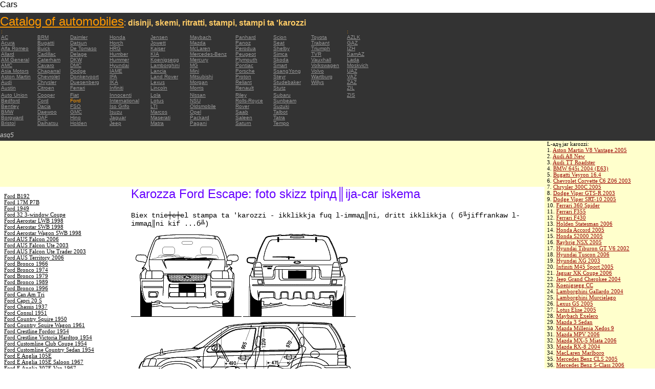

--- FILE ---
content_type: text/html; charset=UTF-8
request_url: https://autoautomobiles.narod.ru/maltijskij/ford/Ford-Escape/
body_size: 9323
content:

	<script type="text/javascript">new Image().src = "//counter.yadro.ru/hit;narodadst1?r"+escape(document.referrer)+(screen&&";s"+screen.width+"*"+screen.height+"*"+(screen.colorDepth||screen.pixelDepth))+";u"+escape(document.URL)+";"+Date.now();</script>
	<script type="text/javascript">new Image().src = "//counter.yadro.ru/hit;narod_desktop_ad?r"+escape(document.referrer)+(screen&&";s"+screen.width+"*"+screen.height+"*"+(screen.colorDepth||screen.pixelDepth))+";u"+escape(document.URL)+";"+Date.now();</script><script type="text/javascript" src="//autoautomobiles.narod.ru/.s/src/jquery-3.3.1.min.js"></script><script type="text/javascript" src="//s256.ucoz.net/cgi/uutils.fcg?a=uSD&ca=2&ug=999&isp=0&r=0.751282437521485"></script>
<html><head>
<title>Karozza  Ford Escape: thumbnail image image figura tpinд║ija ta 'stampi schematize karozza</title>
<meta name="description" content="Il directory - madwar 5000 karozzi">
<style type="text/css">
<!--
body {
	margin: 0px;
	font-family: Arial, Helvetica, sans-serif;
	color: #000000;
}
a:link {
	color: #999999;
}
a:visited {
	color: #666666;
}
a:hover {
	text-decoration: none;
	color: #FF9900;
}
.menu2 a:link {
	color: #000000;
}
.menu2 a:visited {
	color: #999999;
}
.menu2 a:hover {
	text-decoration: none;
	color: #6600FF;
}
.company a:link {
	color: #0066CC;
}
.company a:visited {
	color: #6600FF;
	text-decoration: none;
}
.company a:hover {
	text-decoration: none;
	color: #6600FF;
}
.best-avto a:link {
	color: #990000;
}
.best-avto a:visited {
	color: #FF9900;
}
.best-avto a:hover {
	text-decoration: none;
	color: #990000;
}
.menu1 {
	font-size: 10px;
	font-family: Verdana, Arial, Helvetica, sans-serif;
	padding-left: 2px;
	background-color: #333333;
	color: #FF9900;
}
.menu2 {
	font-family: "Times New Roman", Times, serif;
	padding-left: 8px;
	width: 230px;
	font-size: 11px;
	color: #6600FF;
}
.copy {
	font-family: Verdana, Arial, Helvetica, sans-serif;
	font-size: 10px;
	padding: 4px;
	font-style: italic;
}
h2 {
	font-family: Arial, Helvetica, sans-serif;
	font-weight: 100;
	color: #6600FF;
}
.skachatj {
	font-family: "Courier New", Courier, monospace;
	font-size: 14px;
}
em {
	font-size: 12px;
	color: #CCCCCC;
}
textarea {
	font-family: Verdana, Arial, Helvetica, sans-serif;
	font-size: 10px;
	height: 88px;
	width: 170px;
	margin: 0px;
	padding: 0px;
	background-color: #D1D1E9;
}
.company {
	font-family: Arial, Helvetica, sans-serif;
	font-size: 16px;
}
.best-avto {
	font-family: Tahoma;
	font-size: 11px;
	padding-left: 5px;
}
-->
</style>
</head>

<body>
<table width="100%" height="100%" border="0" cellspacing="0" cellpadding="0">
  <tr>
    <td height="25" colspan="3" align="left" valign="top">
      <table width="100%" border="0" cellspacing="0" cellpadding="0">
        <tr>
          <td>Cars&nbsp;</td>
          <td><script type="text/javascript"><!--
google_ad_client = "pub-5537897043066332";
/* 728x15, 12.05.09, r01 */
google_ad_slot = "8016383170";
google_ad_width = 728;
google_ad_height = 15;
//-->
</script>
<script type="text/javascript"
src="http://pagead2.googlesyndication.com/pagead/show_ads.js">
</script>&nbsp;</td>
        </tr>
      </table>      </td>
  </tr>
  <tr>
    <td height="250" colspan="3" align="left" valign="top">
	
	<table width="100%" height="250" border="0" cellspacing="0" cellpadding="0">
      <tr>
        <td width="800" bgcolor="#333333"><a href="/maltijskij/" title="Catalog of automobiles: disinji, skemi, ritratti, stampi, stampi ta 'karozzi"><font size="+2" color="#FF9900">Catalog of automobiles</font></a><font color="#FFCC66">: <strong>disinji, skemi, ritratti, stampi, stampi ta 'karozzi</strong></font>
		  <table width="800" border="0" cellspacing="0" cellpadding="0">
          <tr>
            <td colspan="9" align="left" valign="top" class="menu1">:</td>
            <td align="left" valign="top" class="menu1">: </td>
          </tr>
          <tr>
            <td width="73" align="left" valign="top" class="menu1"><a href="/maltijskij/ac/" title="Auto Brands AC">AC</a></td>
            <td width="64" align="left" valign="top" class="menu1"><a href="/maltijskij/brm/" title="Auto Brands BRM">BRM</a></td>
            <td width="76" align="left" valign="top" class="menu1"><a href="/maltijskij/daimler/" title="Auto Brands Daimler">Daimler</a></td>
            <td width="79" align="left" valign="top" class="menu1"><a href="/maltijskij/honda/" title="Auto Brands Honda">Honda</a></td>
            <td width="76" align="left" valign="top" class="menu1"><a href="/maltijskij/jensen/" title="Auto Brands Jensen">Jensen</a></td>
            <td width="89" align="left" valign="top" class="menu1"><a href="/maltijskij/maybach/" title="Auto Brands Maybach">Maybach</a></td>
            <td width="74" align="left" valign="top" class="menu1"><a href="/maltijskij/panhard/" title="Auto Brands Panhard">Panhard</a></td>
            <td width="73" align="left" valign="top" class="menu1"><a href="/maltijskij/scion/" title="Auto Brands Scion">Scion</a></td>
            <td width="69" align="left" valign="top" class="menu1"><a href="/maltijskij/toyota/"  title="Auto Brands Toyota">Toyota</a></td>
            <td width="127" align="left" valign="top" class="menu1"><a href="/maltijskij/azlk/" title="Auto Brands AZLK">AZLK</a></td>
          </tr>
          <tr>
            <td width="73" align="left" valign="top" class="menu1"><a href="/maltijskij/acura/" title="Auto Brands Acura">Acura</a></td>
            <td width="64" align="left" valign="top" class="menu1"><a href="/maltijskij/bugatti/" title="Auto Brands Bugatti">Bugatti</a></td>
            <td width="76" align="left" valign="top" class="menu1"><a href="/maltijskij/datsun/" title="Auto Brands Datsun">Datsun</a></td>
            <td width="79" align="left" valign="top" class="menu1"><a href="/maltijskij/horch/" title="Auto Brands Horch">Horch</a></td>
            <td width="76" align="left" valign="top" class="menu1"><a href="/maltijskij/jowett/" title="Auto Brands Jowett">Jowett</a></td>
            <td width="89" align="left" valign="top" class="menu1"><a href="/maltijskij/mazda/" title="Auto Brands Mazda">Mazda</a></td>
            <td width="74" align="left" valign="top" class="menu1"><a href="/maltijskij/panoz/" title="Auto Brands Panoz">Panoz</a></td>
            <td width="73" align="left" valign="top" class="menu1"><a href="/maltijskij/seat/"  title="Auto Brands Seat">Seat</a></td>
            <td width="69" align="left" valign="top" class="menu1"><a href="/maltijskij/trabant/" title="Auto Brands Trabant">Trabant</a></td>
            <td width="127" align="left" valign="top" class="menu1"><a href="/maltijskij/gaz/" title="Auto Brands GAZ">GAZ</a></td>
          </tr>
          <tr>
            <td width="73" align="left" valign="top" class="menu1"><a href="/maltijskij/alfa-romeo/" title="Auto Brands Alfa Romeo">Alfa Romeo</a></td>
            <td width="64" align="left" valign="top" class="menu1"><a href="/maltijskij/buick/" title="Auto Brands Buick">Buick</a></td>
            <td width="76" align="left" valign="top" class="menu1"><a href="/maltijskij/de-tomaso/" title="Auto Brands De   Tomaso">De   Tomaso</a></td>
            <td width="79" align="left" valign="top" class="menu1"><a href="/maltijskij/hrg/" title="Auto Brands HRG">HRG</a></td>
            <td width="76" align="left" valign="top" class="menu1"><a href="/maltijskij/kaiser/" title="Auto Brands Kaiser">Kaiser</a></td>
            <td width="89" align="left" valign="top" class="menu1"><a href="/maltijskij/mclaren/"  title="Auto Brands McLaren">McLaren</a></td>
            <td width="74" align="left" valign="top" class="menu1"><a href="/maltijskij/perodua/" title="Auto Brands Perodua">Perodua</a></td>
            <td width="73" align="left" valign="top" class="menu1"><a href="/maltijskij/shelby/" title="Auto Brands Shelby">Shelby</a></td>
            <td width="69" align="left" valign="top" class="menu1"><a href="/maltijskij/triumph/" title="Auto Brands Triumph">Triumph</a></td>
            <td width="127" align="left" valign="top" class="menu1"><a href="/maltijskij/izh/" title="Auto Brands IZH">IZH</a></td>
          </tr>
          <tr>
            <td width="73" align="left" valign="top" class="menu1"><a href="/maltijskij/allard/" title="Auto Brands Allard">Allard</a></td>
            <td width="64" align="left" valign="top" class="menu1"><a href="/maltijskij/cadillac/" title="Auto Brands Cadillac">Cadillac</a></td>
            <td width="76" align="left" valign="top" class="menu1"><a href="/maltijskij/delage/" title="Auto Brands Delage">Delage</a></td>
            <td width="79" align="left" valign="top" class="menu1"><a href="/maltijskij/humber/" title="Auto Brands Humber">Humber</a></td>
            <td width="76" align="left" valign="top" class="menu1"><a href="/maltijskij/kia/" title="Auto Brands KIA">KIA</a></td>
            <td width="89" align="left" valign="top" class="menu1"><a href="/maltijskij/mercedes-benz/" title="Auto Brands Mercedes-Benz">Mercedes-Benz</a></td>
            <td width="74" align="left" valign="top" class="menu1"><a href="/maltijskij/peugeot/" title="Auto Brands Peugeot">Peugeot</a></td>
            <td width="73" align="left" valign="top" class="menu1"><a href="/maltijskij/simca/" title="Auto Brands Simca">Simca</a></td>
            <td width="69" align="left" valign="top" class="menu1"><a href="/maltijskij/tvr/" title="Auto Brands TVR">TVR</a></td>
            <td width="127" align="left" valign="top" class="menu1"><a href="/maltijskij/kamaz/" title="Auto Brands KamAZ">KamAZ</a></td>
          </tr>
          <tr>
            <td width="73" align="left" valign="top" class="menu1"><a href="/maltijskij/am-general/" title="Auto Brands AM   General">AM   General</a></td>
            <td width="64" align="left" valign="top" class="menu1"><a href="/maltijskij/caterham/" title="Auto Brands Caterham">Caterham</a></td>
            <td width="76" align="left" valign="top" class="menu1"><a href="/maltijskij/dkw/" title="Auto Brands DKW">DKW</a></td>
            <td width="79" align="left" valign="top" class="menu1"><a href="/maltijskij/hummer/" title="Auto Brands Hummer">Hummer</a></td>
            <td width="76" align="left" valign="top" class="menu1"><a href="/maltijskij/koenigsegg/" title="Auto Brands Koenigsegg">Koenigsegg</a></td>
            <td width="89" align="left" valign="top" class="menu1"><a href="/maltijskij/mercury/" title="Auto Brands Mercury">Mercury</a></td>
            <td width="74" align="left" valign="top" class="menu1"><a href="/maltijskij/plymouth/" title="Auto Brands Plymouth">Plymouth</a></td>
            <td width="73" align="left" valign="top" class="menu1"><a href="/maltijskij/skoda/" title="Auto Brands Skoda">Skoda</a></td>
            <td width="69" align="left" valign="top" class="menu1"><a href="/maltijskij/vauxhall/" title="Auto Brands Vauxhall">Vauxhall</a></td>
            <td width="127" align="left" valign="top" class="menu1"><a href="/maltijskij/lada/" title="Auto Brands Lada">Lada</a></td>
          </tr>
          <tr>
            <td width="73" align="left" valign="top" class="menu1"><a href="/maltijskij/amc/" title="Auto Brands AMC">AMC</a></td>
            <td width="64" align="left" valign="top" class="menu1"><a href="/maltijskij/cavaro/" title="Auto Brands Cavaro">Cavaro</a></td>
            <td width="76" align="left" valign="top" class="menu1"><a href="/maltijskij/dmc/" title="Auto Brands DMC">DMC</a></td>
            <td width="79" align="left" valign="top" class="menu1"><a href="/maltijskij/hyundai/" title="Auto Brands Hyundai">Hyundai</a></td>
            <td width="76" align="left" valign="top" class="menu1"><a href="/maltijskij/lamborghini/" title="Auto Brands Lamborghini">Lamborghini</a></td>
            <td width="89" align="left" valign="top" class="menu1"><a href="/maltijskij/mg/" title="Auto Brands MG">MG</a></td>
            <td width="74" align="left" valign="top" class="menu1"><a href="/maltijskij/pontiac/" title="Auto Brands Pontiac">Pontiac</a></td>
            <td width="73" align="left" valign="top" class="menu1"><a href="/maltijskij/smart/" title="Auto Brands Smart">Smart</a></td>
            <td width="69" align="left" valign="top" class="menu1"><a href="/maltijskij/volkswagen/" title="Auto Brands Volkswagen">Volkswagen</a></td>
            <td width="127" align="left" valign="top" class="menu1"><a href="/maltijskij/moskvich/" title="Auto Brands Moskvich">Moskvich</a></td>
          </tr>
          <tr>
            <td width="73" align="left" valign="top" class="menu1"><a href="/maltijskij/asia-motors/" title="Auto Brands Asia   Motors">Asia   Motors</a></td>
            <td width="64" align="left" valign="top" class="menu1"><a href="/maltijskij/chaparral/" title="Auto Brands Chaparral">Chaparral</a></td>
            <td width="76" align="left" valign="top" class="menu1"><a href="/maltijskij/dodge/" title="Auto Brands Dodge">Dodge</a></td>
            <td width="79" align="left" valign="top" class="menu1"><a href="/maltijskij/iame/" title="Auto Brands IAME">IAME</a></td>
            <td width="76" align="left" valign="top" class="menu1"><a href="/maltijskij/lancia/" title="Auto Brands Lancia">Lancia</a></td>
            <td width="89" align="left" valign="top" class="menu1"><a href="/maltijskij/mini/" title="Auto Brands Mini">Mini</a></td>
            <td width="74" align="left" valign="top" class="menu1"><a href="/maltijskij/porsche/" title="Auto Brands Porsche">Porsche</a></td>
            <td width="73" align="left" valign="top" class="menu1"><a href="/maltijskij/ssangyong/" title="Auto Brands SsangYong">SsangYong</a></td>
            <td width="69" align="left" valign="top" class="menu1"><a href="/maltijskij/volvo/" title="Auto Brands Volvo">Volvo</a></td>
            <td width="127" align="left" valign="top" class="menu1"><a href="/maltijskij/uaz/" title="Auto Brands UAZ">UAZ</a></td>
          </tr>
          <tr>
            <td width="73" align="left" valign="top" class="menu1"><a href="/maltijskij/aston-martin/" title="Auto Brands Aston Martin">Aston   Martin</a></td>
            <td width="64" align="left" valign="top" class="menu1"><a href="/maltijskij/chevrolet/" title="Auto Brands Chevrolet ">Chevrolet</a></td>
            <td width="76" align="left" valign="top" class="menu1"><a href="/maltijskij/donkervoort/" title="Auto Brands Donkervoort">Donkervoort</a></td>
            <td width="79" align="left" valign="top" class="menu1"><a href="/maltijskij/ifa/" title="Auto Brands IFA">IFA</a></td>
            <td width="76" align="left" valign="top" class="menu1"><a href="/maltijskij/land-rover/" title="Auto Brands Land Rover">Land   Rover</a></td>
            <td width="89" align="left" valign="top" class="menu1"><a href="/maltijskij/mitsubishi/" title="Auto Brands Mitsubishi">Mitsubishi</a></td>
            <td width="74" align="left" valign="top" class="menu1"><a href="/maltijskij/proton/" title="Auto Brands Proton">Proton</a></td>
            <td width="73" align="left" valign="top" class="menu1"><a href="/maltijskij/steyr/" title="Auto Brands Steyr">Steyr</a></td>
            <td width="69" align="left" valign="top" class="menu1"><a href="/maltijskij/wartburg/" title="Auto Brands Wartburg">Wartburg</a></td>
            <td width="127" align="left" valign="top" class="menu1"><a href="/maltijskij/vaz/" title="Auto Brands VAZ">VAZ</a></td>
          </tr>
          <tr>
            <td width="73" align="left" valign="top" class="menu1"><a href="/maltijskij/audi/" title="Auto Brands Audi">Audi</a></td>
            <td width="64" align="left" valign="top" class="menu1"><a href="/maltijskij/chrysler/" title="Auto Brands Chrysler">Chrysler</a></td>
            <td width="76" align="left" valign="top" class="menu1"><a href="/maltijskij/duesenberg/" title="Auto Brands Duesenberg">Duesenberg</a></td>
            <td width="79" align="left" valign="top" class="menu1"><a href="/maltijskij/ika/" title="Auto Brands IKA">IKA</a></td>
            <td width="76" align="left" valign="top" class="menu1"><a href="/maltijskij/lexus/" title="Auto Brands Lexus">Lexus</a></td>
            <td width="89" align="left" valign="top" class="menu1"><a href="/maltijskij/morgan/" title="Auto Brands Morgan">Morgan</a></td>
            <td width="74" align="left" valign="top" class="menu1"><a href="/maltijskij/reliant/" title="Auto Brands Reliant">Reliant</a></td>
            <td width="73" align="left" valign="top" class="menu1"><a href="/maltijskij/studebaker/" title="Auto Brands Studebaker">Studebaker</a></td>
            <td width="69" align="left" valign="top" class="menu1"><a href="/maltijskij/willys/" title="Auto Brands Willys">Willys</a></td>
            <td width="127" align="left" valign="top" class="menu1"><a href="/maltijskij/zaz/" title="Auto Brands ZAZ">ZAZ</a></td>
          </tr>
          <tr>
            <td width="73" height="14" align="left" valign="top" class="menu1"><a href="/maltijskij/austin/" title="Auto Brands Austin">Austin</a></td>
            <td width="64" align="left" valign="top" class="menu1"><a href="/maltijskij/citroen/" title="Auto Brands Citroen">Citroen</a></td>
            <td width="76" align="left" valign="top" class="menu1"><a href="/maltijskij/ferrari/" title="Auto Brands Ferrari">Ferrari</a></td>
            <td width="79" align="left" valign="top" class="menu1"><a href="/maltijskij/infiniti/" title="Auto Brands Infiniti">Infiniti</a></td>
            <td width="76" align="left" valign="top" class="menu1"><a href="/maltijskij/lincoln/" title="Auto Brands Lincoln">Lincoln</a></td>
            <td width="89" align="left" valign="top" class="menu1"><a href="/maltijskij/morris/" title="Auto Brands Morris">Morris</a></td>
            <td width="74" align="left" valign="top" class="menu1"><a href="/maltijskij/renault/" title="Auto Brands Renault">Renault</a></td>
            <td width="73" align="left" valign="top" class="menu1"><a href="/maltijskij/stutz/" title="Auto Brands Stutz">Stutz</a></td>
            <td align="left" valign="top"></td>
            <td width="127" align="left" valign="top" class="menu1"><a href="/maltijskij/zil/" title="Auto Brands ZIL">ZIL</a></td>
          </tr>
          <tr>
            <td width="73" align="left" valign="top" class="menu1"><a href="/maltijskij/auto-union/" title="Auto Brands Auto   Union">Auto   Union</a></td>
            <td width="64" align="left" valign="top" class="menu1"><a href="/maltijskij/cooper/" title="Auto Brands Cooper ">Cooper</a></td>
            <td width="76" align="left" valign="top" class="menu1"><a href="/maltijskij/fiat/" title="Auto Brands Fiat">Fiat</a></td>
            <td width="79" align="left" valign="top" class="menu1"><a href="/maltijskij/innocenti/" title="Auto Brands Innocenti">Innocenti</a></td>
            <td width="76" align="left" valign="top" class="menu1"><a href="/maltijskij/lola/" title="Auto Brands Lola">Lola</a></td>
            <td width="89" align="left" valign="top" class="menu1"><a href="/maltijskij/nissan/" title="Auto Brands Nissan">Nissan</a></td>
            <td width="74" align="left" valign="top" class="menu1"><a href="/maltijskij/riley/" title="Auto Brands Riley">Riley</a></td>
            <td width="73" align="left" valign="top" class="menu1"><a href="/maltijskij/subaru/" title="Auto Brands Subaru">Subaru</a></td>
            <td align="left" valign="top"></td>
            <td width="127" align="left" valign="top" class="menu1"><a href="/maltijskij/zis/" title="Auto Brands ZIS">ZIS</a></td>
          </tr>
          <tr>
            <td width="73" align="left" valign="top" class="menu1"><a href="/maltijskij/bedford/" title="Auto Brands Bedford">Bedford</a></td>
            <td width="64" align="left" valign="top" class="menu1"><a href="/maltijskij/cord/" title="Auto Brands Cord">Cord</a></td>
            <td width="76" align="left" valign="top" class="menu1">Ford</td>
            <td width="79" align="left" valign="top" class="menu1"><a href="/maltijskij/international/" title="Auto Brands International">International</a></td>
            <td width="76" align="left" valign="top" class="menu1"><a href="/maltijskij/lotus/" title="Auto Brands Lotus">Lotus</a></td>
            <td width="89" align="left" valign="top" class="menu1"><a href="/maltijskij/nsu/" title="Auto Brands NSU">NSU</a></td>
            <td width="74" align="left" valign="top" class="menu1"><a href="/maltijskij/rolls_royce/" title="Auto Brands Rolls-Royce">Rolls-Royce</a></td>
            <td width="73" align="left" valign="top" class="menu1"><a href="/maltijskij/sunbeam/" title="Auto Brands Sunbeam">Sunbeam</a></td>
            <td align="left" valign="top"></td>
            <td align="left" valign="top"></td>
          </tr>
          <tr>
            <td width="73" align="left" valign="top" class="menu1"><a href="/maltijskij/bentley/" title="Auto Brands Bentley">Bentley</a></td>
            <td width="64" align="left" valign="top" class="menu1"><a href="/maltijskij/dacia/" title="Auto Brands Dacia">Dacia</a></td>
            <td width="76" align="left" valign="top" class="menu1"><a href="/maltijskij/fso/" title="Auto Brands FSO">FSO</a></td>
            <td width="79" align="left" valign="top" class="menu1"><a href="/maltijskij/iso-grifo/" title="Auto Brands Iso   Grifo">Iso   Grifo</a></td>
            <td width="76" align="left" valign="top" class="menu1"><a href="/maltijskij/london-taxi/" title="Auto Brands LTI">LTI</a></td>
            <td width="89" align="left" valign="top" class="menu1"><a href="/maltijskij/oldsmobile/" title="Auto Brands Oldsmobile">Oldsmobile</a></td>
            <td width="74" align="left" valign="top" class="menu1"><a href="/maltijskij/rover/" title="Auto Brands Rover">Rover</a></td>
            <td width="73" align="left" valign="top" class="menu1"><a href="/maltijskij/suzuki/" title="Auto Brands Suzuki">Suzuki</a></td>
            <td align="left" valign="top"></td>
            <td align="left" valign="top"></td>
          </tr>
          <tr>
            <td width="73" align="left" valign="top" class="menu1"><a href="/maltijskij/bmw/" title="Auto Brands BMW">BMW</a></td>
            <td width="64" align="left" valign="top" class="menu1"><a href="/maltijskij/daewoo/" title="Auto Brands Daewoo">Daewoo</a></td>
            <td width="76" align="left" valign="top" class="menu1"><a href="/maltijskij/gmc/" title="Auto Brands GMC">GMC</a></td>
            <td width="79" align="left" valign="top" class="menu1"><a href="/maltijskij/isuzu/" title="Auto Brands Isuzu">Isuzu</a></td>
            <td width="76" align="left" valign="top" class="menu1"><a href="/maltijskij/marcos/" title="Auto Brands Marcos">Marcos</a></td>
            <td width="89" align="left" valign="top" class="menu1"><a href="/maltijskij/opel/" title="Auto Brands Opel">Opel</a></td>
            <td width="74" align="left" valign="top" class="menu1"><a href="/maltijskij/saab/" title="Auto Brands Saab">Saab</a></td>
            <td width="73" align="left" valign="top" class="menu1"><a href="/maltijskij/talbot/" title="Auto Brands Talbot">Talbot</a></td>
            <td align="left" valign="top"></td>
            <td align="left" valign="top"></td>
          </tr>
          <tr>
            <td width="73" align="left" valign="top" class="menu1"><a href="/maltijskij/borgward/" title="Auto Brands Borgward">Borgward</a></td>
            <td width="64" align="left" valign="top" class="menu1"><a href="/maltijskij/daf/" title="Auto Brands DAF">DAF</a></td>
            <td width="76" align="left" valign="top" class="menu1"><a href="/maltijskij/hino/" title="Auto Brands Hino">Hino</a></td>
            <td width="79" align="left" valign="top" class="menu1"><a href="/maltijskij/jaguar/" title="Auto Brands Jaguar">Jaguar</a></td>
            <td width="76" align="left" valign="top" class="menu1"><a href="/maltijskij/maserati/" title="Auto Brands Maserati">Maserati</a></td>
            <td width="89" align="left" valign="top" class="menu1"><a href="/maltijskij/packard/" title="Auto Brands Packard">Packard</a></td>
            <td width="74" align="left" valign="top" class="menu1"><a href="/maltijskij/saleen/" title="Auto Brands Saleen">Saleen</a></td>
            <td width="73" align="left" valign="top" class="menu1"><a href="/maltijskij/tatra/" title="Auto Brands Tatra">Tatra</a></td>
            <td align="left" valign="top"></td>
            <td align="left" valign="top"></td>
          </tr>
          <tr>
            <td width="73" align="left" valign="top" class="menu1"><a href="/maltijskij/bristol/" title="Auto Brands Bristol">Bristol</a></td>
            <td width="64" align="left" valign="top" class="menu1"><a href="/maltijskij/daihatsu/" title="Auto Brands Daihatsu">Daihatsu</a></td>
            <td width="76" align="left" valign="top" class="menu1"><a href="/maltijskij/holden/" title="Auto Brands Holden">Holden</a></td>
            <td width="79" align="left" valign="top" class="menu1"><a href="/maltijskij/jeep/" title="Auto Brands Jeep ">Jeep</a></td>
            <td width="76" align="left" valign="top" class="menu1"><a href="/maltijskij/matra/" title="Auto Brands Matra">Matra</a></td>
            <td width="89" align="left" valign="top" class="menu1"><a href="/maltijskij/pagani/" title="Auto Brands Pagani">Pagani</a></td>
            <td width="74" align="left" valign="top" class="menu1"><a href="/maltijskij/saturn/" title="Auto Brands Saturn">Saturn</a></td>
            <td width="73" align="left" valign="top" class="menu1"><a href="/maltijskij/tempo/" title="Auto Brands Tempo">Tempo</a></td>
            <td align="left" valign="top"></td>
            <td align="left" valign="top"></td>
          </tr>
          <tr>
            <td align="left" valign="top" class="menu1">&nbsp;</td>
            <td align="left" valign="top" class="menu1">&nbsp;</td>
            <td align="left" valign="top" class="menu1">&nbsp;</td>
            <td align="left" valign="top" class="menu1">&nbsp;</td>
            <td align="left" valign="top" class="menu1">&nbsp;</td>
            <td align="left" valign="top" class="menu1">&nbsp;</td>
            <td align="left" valign="top" class="menu1">&nbsp;</td>
            <td align="left" valign="top" class="menu1">&nbsp;</td>
            <td align="left" valign="top"></td>
            <td align="left" valign="top"></td>
          </tr>
        </table>	
		  <em>asq5</em></td>
        <td align="center" valign="top" bgcolor="#333333"><script type="text/javascript"><!--
google_ad_client = "pub-5537897043066332";
/* 336x280, 12.05.09, r02 */
google_ad_slot = "9181752247";
google_ad_width = 336;
google_ad_height = 280;
//-->
</script>
<script type="text/javascript"
src="http://pagead2.googlesyndication.com/pagead/show_ads.js">
</script></td>
      </tr>
    </table>	</td>
  </tr>
  <tr>
    <td align="left" valign="top" height="90" bgcolor="FFFFCC"><script type="text/javascript"><!--
google_ad_client = "pub-5537897043066332";
/* 180x90, 12.05.09, r03 */
google_ad_slot = "5517127353";
google_ad_width = 180;
google_ad_height = 90;
//-->
</script>
<script type="text/javascript"
src="http://pagead2.googlesyndication.com/pagead/show_ads.js">
</script>&nbsp;</td>
    <td  width="750" align="left" valign="top" bgcolor="FFFFCC"><script type="text/javascript"><!--
google_ad_client = "pub-5537897043066332";
/* 728x90, 12.05.09, r04 */
google_ad_slot = "3900506634";
google_ad_width = 728;
google_ad_height = 90;
//-->
</script>
<script type="text/javascript"
src="http://pagead2.googlesyndication.com/pagead/show_ads.js">
</script>&nbsp;</td>
    <td width="200" rowspan="2" align="left" valign="top">
      <table width="100%" border="0" cellspacing="0" cellpadding="0">
        <tr>
          <td height="90" align="right" valign="top" bgcolor="FFFFCC"><table width="100%" border="0" cellspacing="0" cellpadding="0" class="best-avto">
              <tr>
                <td>L-aд╖jar karozzi:</td>
              </tr>
              <tr>
                <td>1. <A href="/maltijskij/aston-martin/Aston-Martin-V8-Vantage-2005/">Aston Martin V8 Vantage   2005</A><br>
				2. <a href="/maltijskij/audi/Audi-A8-New/">Audi A8 New</a><br>
				3. <A href="/maltijskij/audi/Audi-TT-Roadster/">Audi TT Roadster</A><br>
				4. <a href="/maltijskij/bmw/BMW-645i-2004-E63/">BMW 645i 2004 (E63) </a><br>
				5. <A href="/maltijskij/bugatti/Bugatti-Veyron-16-4/">Bugatti Veyron 16.4</A><br>
				6. <A href="/maltijskij/chevrolet/Chevrolet-Corvette-C6-Z06-2003/">Chevrolet Corvette C6   Z06 2003</A> <br>
				7. <A href="/maltijskij/chrysler/Chrysler-300C-2005/">Chrysler 300C 2005</A> <br>
				8. <A href="/maltijskij/dodge/Dodge-Viper-GTS-R-2003/">Dodge Viper GTS-R 2003</A> <br>
				9. <A href="/maltijskij/dodge/Dodge-Viper-SRT-10-2005/">Dodge Viper SRT-10 2005</A> <BR>
                10. <A href="/maltijskij/ferrari/Ferrari-360-Spider/">Ferrari 360 Spider</A><br>
				11. <A href="/maltijskij/ferrari/Ferrari-F355/">Ferrari F355</A> <br>
				12. <A href="/maltijskij/ferrari/Ferrari-F430/">Ferrari F430</A> <br>
				13. <A href="/maltijskij/holden/Holden-Statesman-2006/">Holden Statesman 2006 </A><br>
				14. <A href="/maltijskij/honda/Honda-Accord-2005/">Honda Accord 2005</A><br>
				15. <A href="/maltijskij/honda/Honda-S2000-2005/">Honda S2000 2005 </A><br>
				16. <A href="/maltijskij/honda/Raybrig-NSX-2005/">Raybrig NSX 2005</A><br>
				17. <A href="/maltijskij/hyundai/Hyundai-Tiburon-GT-V6-2002/">Hyundai Tiburon GT V6 2002</A><br>
				18. <A href="/maltijskij/hyundai/Hyundai-Tuscon-2006/">Hyundai Tuscon 2006</A> <br>
				19. <A href="/maltijskij/hyundai/Hyundai-XG-2003/">Hyundai XG 2003</A><br>
				20. <A href="/maltijskij/infiniti/Infiniti-M45-Sport-2005/">Infiniti M45 Sport 2005</A><br>
				21. <A href="/maltijskij/jaguar/Jaguar-XK-Coupe-2006/">Jaguar XK Coupe 2006</A> <br>
				22. <A href="/maltijskij/jeep/Jeep-Grand-Cherokee-2004/">Jeep Grand Cherokee 2004</A> <br>
				23. <A href="/maltijskij/koenigsegg/Koenigsegg-CC/">Koenigsegg CC</A> <br>
				24. <A href="/maltijskij/lamborghini/Lamborghini-Gallardo-2004/">Lamborghini Gallardo   2004</A><br>
				25. <A href="/maltijskij/lamborghini/Lamborghini-Murcielago/">Lamborghini Murcielago</A> <br>
				26. <A href="/maltijskij/lexus/Lexus-GS-2005/">Lexus GS 2005</A><br>
				27. <A href="/maltijskij/lotus/Lotus-Elise-2005/">Lotus Elise 2005</A><br>
				28. <A href="/maltijskij/maybach/Maybach-Exelero/">Maybach   Exelero</A><br>
				29. <A href="/maltijskij/mazda/Mazda-3-Sedan/">Mazda 3 Sedan</A><br>
				30. <A href="/maltijskij/mazda/Mazda-Millenia-Xedos-9/">Mazda Millenia Xedos 9</A><br>
				31. <A href="/maltijskij/mazda/Mazda-MPV-2006/">Mazda MPV 2006</A><br>
				32. <A href="/maltijskij/mazda/Mazda-MX-5-Miata-2006/">Mazda MX-5 Miata 2006</A><br>
				33. <A href="/maltijskij/mazda/Mazda-RX-8-2004/">Mazda RX-8 2004</A><br>
				34. <A href="/maltijskij/mclaren/MacLaren-Marlboro/">MacLaren Marlboro</A> <br>
				35. <A href="/maltijskij/mercedes-benz/Mercedes-Benz-CLS-2005/">Mercedes Benz CLS 2005</A> <br>
				36. <A href="/maltijskij/mercedes-benz/Mercedes-Benz-S-Class-2006/">Mercedes Benz S-Class   2006</A><br>
				37. <A href="/maltijskij/mercedes-benz/Mercedes-Benz-S500-2006/">Mercedes Benz S500 2006</A> <br>
				38. <A href="/maltijskij/mitsubishi/Mitsubishi-Eclipse-Coupe/">Mitsubishi Eclipse Coupe </A><br>
				39. <A href="/maltijskij/nissan/Nissan-350Z-35th-Anniversary-2005/">Nissan 350Z 35th   Anniversary 2005</A> <br>
				40. <A href="/maltijskij/nissan/Nissan-Skyline-R34-GTR/">Nissan Skyline R34 GTR</A><br>
				41. <A href="/maltijskij/nissan/Nissan-Skyline-V35-350GT-2003/">Nissan Skyline V35 350GT   2003</A> <br>
				42. <A href="/maltijskij/pagani/Pagani-Zonda-F/">Pagani Zonda F</A><br>
				43. <A href="/maltijskij/porsche/Porsche-Carrera-GT-2004/">Porsche Carrera GT 2004</A><br>
				44. <A href="/maltijskij/porsche/Porsche-Cayman-S-2006/">Porsche Cayman S 2006</A> <br>
				45. <A href="/maltijskij/rolls_royce/Rolls-Royce-Phantom-2004/">Rolls-Royce Phantom 2004</A> <br>
				46. <A href="/maltijskij/saleen/Saleen-S7-2003/index.html">Saleen S7 2003</A><br>
				47. <A href="/maltijskij/suzuki/Suzuki-Cappuccino/">Suzuki Cappuccino</A><br>
				48. <A href="/maltijskij/toyota/Toyota-Camry-2006/">Toyota Camry 2006</A> <br>
				49. <A href="/maltijskij/toyota/Toyota-Camry-XLE-2003/">Toyota Camry XLE 2003</A> <br>
				50. <A href="/maltijskij/lada/Lada-110/">Lada 110</A><p></p></td>
              </tr>
            </table>&nbsp;</td>
        </tr>
        <tr>
          <td align="right" class="copy">Meta juе╪aw stampi ta 'vetturi mis-sit bд╖ala referenza lura lill-direttorju:
            <form name="form1" method="post" action=""><label><textarea name="textarea">&lt;a href='http://autoautomobiles.narod.ru/maltijskij/'&gt;Catalog of automobiles&lt;/a&gt;</textarea></label></form><a href="mailto:autoautomobiles@yandex.ru">Id-drittijiet kollha gд╖all-sit jappartjenu lili</a>.<br><em><a href="/">Cars</a></em>.<br> &copy; 2009.<br><!--LiveInternet counter--><script type="text/javascript">document.write("<a href='http://www.liveinternet.ru/click' target=_blank><img src='http://counter.yadro.ru/hit?t41.1;r" + escape(document.referrer) + ((typeof(screen)=="undefined")?"":";s"+screen.width+"*"+screen.height+"*"+(screen.colorDepth?screen.colorDepth:screen.pixelDepth)) + ";u" + escape(document.URL) + ";" + Math.random() + "' border=0 width=31 height=31 alt='' title='LiveInternet'><\/a>")</script><!--/LiveInternet--></td>
        </tr>
      </table></td>
  </tr>
  <tr>
    <td width="262" align="left" valign="top" class="menu2" height="888"><br>
<a href="/maltijskij/ford/Ford-B192/">Ford B192</a> <br>
<a href="/maltijskij/ford/Ford-17M-P7B/">Ford 17M P7B</a> <br>
<a href="/maltijskij/ford/Ford-1949/">Ford 1949</a> <br>
<a href="/maltijskij/ford/Ford-32-3-window-Coupe/">Ford 32 3-window Coupe</a> <br>
<a href="/maltijskij/ford/Ford-Aerostar-LWB-1998/">Ford Aerostar LWB 1998 </a><br>
<a href="/maltijskij/ford/Ford-Aerostar-SWB-1998/">Ford Aerostar SWB 1998</a> <br>
<a href="/maltijskij/ford/Ford-Aerostar-Wagon-SWB-1998/">Ford Aerostar Wagon SWB 1998 </a><br>
<a href="/maltijskij/ford/Ford-AUS-Falcon-2006/">Ford AUS Falcon 2006</a> <br>
<a href="/maltijskij/ford/Ford-AUS-Falcon-Ute-2003/">Ford AUS Falcon Ute 2003</a> <br>
<a href="/maltijskij/ford/Ford-AUS-Falcon-Ute-Trader-2003/">Ford AUS Falcon Ute Trader 2003</a> <br>
<a href="/maltijskij/ford/Ford-AUS-Territory-2006/">Ford AUS Territory 2006</a> <br>
<a href="/maltijskij/ford/Ford-Bronco-1966/">Ford Bronco 1966</a> <br>
<a href="/maltijskij/ford/Ford-Bronco-1974/">Ford Bronco 1974</a> <br>
<a href="/maltijskij/ford/Ford-Bronco-1979/">Ford Bronco 1979</a> <br>
<a href="/maltijskij/ford/Ford-Bronco-1989/">Ford Bronco 1989</a> <br>
<a href="/maltijskij/ford/Ford-Bronco-1996/">Ford Bronco 1996</a> <br>


<a href="/maltijskij/ford/Ford-Can-Am-Tri/">Ford Can Am Tri</a> <br>
<a href="/maltijskij/ford/Ford-Capri-20-S/">Ford Capri 20 S </a><br>

<a href="/maltijskij/ford/Ford-Chassis-1937/">Ford Chassis 1937</a> <br>
<a href="/maltijskij/ford/Ford-Consul-1951/">Ford Consul 1951</a> <br>
<a href="/maltijskij/ford/Ford-Country-Squire-1950/">Ford Country Squire 1950 </a><br>
<a href="/maltijskij/ford/Ford-Country-Squire-Wagon-1961/">Ford Country Squire Wagon 1961</a><br>
<a href="/maltijskij/ford/Ford-Crestline-Fordor-1954/">Ford Crestline Fordor 1954</a> <br>
<a href="/maltijskij/ford/Ford-Crestline-Victoria-Hardtop-1954/">Ford Crestline Victoria Hardtop 1954 </a><br>
<a href="/maltijskij/ford/Ford-Customline-Club-Coupe-1954/">Ford Customline Club Coupe 1954</a> <br>
<a href="/maltijskij/ford/Ford-Customline-Country-Sedan-1954/">Ford Customline Country Sedan 1954 </a><br>
<a href="/maltijskij/ford/Ford-E-Anglia-105E/">Ford E Anglia 105E</a> <br>

<a href="/maltijskij/ford/Ford-E-Anglia-105E-Saloon-1967/">Ford E Anglia 105E Saloon 1967</a> <br>
<a href="/maltijskij/ford/Ford-E-Anglia-307E-Van-1967/">Ford E Anglia 307E Van 1967</a> <br>
<a href="/maltijskij/ford/Ford-E-Anglia-Estate-105E/">Ford E Anglia Estate 105E</a> <br>
<a href="/maltijskij/ford/Ford-E-Anglia-Estate-1956/">Ford E Anglia Estate 1956</a> <br>
<a href="/maltijskij/ford/Ford-E-Capri-Mk-I/">Ford E Capri Mk. I</a> <br>

<a href="/maltijskij/ford/Ford-E-Capri-Mk-II/">Ford E Capri Mk. II</a> <br>
<a href="/maltijskij/ford/Ford-E-Capri-Mk-III/">Ford E Capri Mk. III</a> <br>
<a href="/maltijskij/ford/Ford-E-Capri-Mk-I-1/">Ford E Capri Mk.I 1</a> <br>
<a href="/maltijskij/ford/Ford-E-Corsair-1964/">Ford E Corsair 1964</a> <br>
<a href="/maltijskij/ford/Ford-E-Corsair-2000-Deluxe-1967/">Ford E Corsair 2000 Deluxe 1967</a> <br>
<a href="/maltijskij/ford/Ford-E-Cortina-Mk-I-1200/">Ford E Cortina Mk. I 1200 </a><br>
<a href="/maltijskij/ford/Ford-E-Cortina-Mk-II-1968/">Ford E Cortina Mk. II 1968</a> <br>
<a href="/maltijskij/ford/Ford-E-Cortina-Mk-II-GT-4-Door-1967/">Ford E Cortina Mk. II GT 4-Door 1967</a> <br>
<a href="/maltijskij/ford/Ford-E-Cortina-Mk-IV-1977/">Ford E Cortina Mk. IV 1977 </a><br>
<a href="/maltijskij/ford/Ford-E-Courier-1996/">Ford E Courier 1996</a> <br>
<a href="/maltijskij/ford/Ford-E-Escort-Cosworth/">Ford E Escort Cosworth</a> <br>
<a href="/maltijskij/ford/Ford-E-Escort-Mk-I-4-Door-1972/">Ford E Escort Mk. I 4-Door 1972</a> <br>
<a href="/maltijskij/ford/Ford-E-Escort-Mk-I-Estate-1972/">Ford E Escort Mk. I Estate 1972</a> <br>
<a href="/maltijskij/ford/Ford-E-Escort-Mk-I-RS1600/">Ford E Escort Mk. I RS1600 </a><br>
<a href="/maltijskij/ford/Ford-E-Escort-Mk-I-RS2000-1972/">Ford E Escort Mk. I RS2000 1972</a> <br>
<a href="/maltijskij/ford/Ford-E-Escort-Mk-II-2-Door-1979/">Ford E Escort Mk. II 2-Door 1979</a> <br>
<a href="/maltijskij/ford/Ford-E-Escort-Mk-II-Estate-1979/">Ford E Escort Mk. II Estate 1979</a> <br>
<a href="/maltijskij/ford/Ford-E-Escort-Mk-III-3-Door-1986/">Ford E Escort Mk. III 3-Door 1986</a> <br>
<a href="/maltijskij/ford/Ford-E-Escort-Mk-IV-1991/">Ford E Escort Mk. IV 1991 </a><br>
<a href="/maltijskij/ford/Ford-E-Fiesta-1979/">Ford E Fiesta 1979</a> <br>
<a href="/maltijskij/ford/Ford-E-Fiesta-1982/">Ford E Fiesta 1982</a> <br>
<a href="/maltijskij/ford/Ford-E-Fiesta-3-Door-2001/">Ford E Fiesta 3-Door 2001</a> <br>
<a href="/maltijskij/ford/Ford-E-Fiesta-3-Door-2005/">Ford E Fiesta 3-Door 2005</a> <br>
<a href="/maltijskij/ford/Ford-E-Fiesta-Mk-I-1979/">Ford E Fiesta Mk. I 1979 </a><br>
<a href="/maltijskij/ford/Ford-E-Fiesta-Mk-III-5-Door-1993/">Ford E Fiesta Mk. III 5-Door 1993 </a><br>
<a href="/maltijskij/ford/Ford-E-Focus-1999/">Ford E Focus 1999</a> <br>
<a href="/maltijskij/ford/Ford-E-Focus-C-Max-2006/">Ford E Focus C-Max 2006</a> <br>
<a href="/maltijskij/ford/Ford-E-Focus-II-3-Door-2006/">Ford E Focus II 3-Door 2006 </a><br>
<a href="/maltijskij/ford/Ford-E-Focus-II-5-Door-2006/">Ford E Focus II 5-Door 2006</a> <br>
<a href="/maltijskij/ford/Ford-E-Focus-II-Estate-2006/">Ford E Focus II Estate 2006</a> <br>
<a href="/maltijskij/ford/Ford-E-Fusion-2005/">Ford E Fusion 2005</a> <br>
<a href="/maltijskij/ford/Ford-E-Galaxy-1999/">Ford E Galaxy 1999</a> <br>

<a href="/maltijskij/ford/Ford-E-Granada-Estate-1982/">Ford E Granada Estate 1982</a> <br>
<a href="/maltijskij/ford/Ford-E-Granada-Estate-Mk-II-1979/">Ford E Granada Estate Mk. II 1979</a> <br>
<a href="/maltijskij/ford/Ford-E-Granada-Mk-II-1979/">Ford E Granada Mk. II 1979</a> <br>
<a href="/maltijskij/ford/Ford-E-Granada-Mk-II-1980/">Ford E Granada Mk. II 1980</a> <br>
<a href="/maltijskij/ford/Ford-E-Mondeo-4-Door-1996/">Ford E Mondeo 4-Door 1996</a> <br>
<a href="/maltijskij/ford/Ford-E-Mondeo-5-Door-1996/">Ford E Mondeo 5-Door 1996</a> <br>
<a href="/maltijskij/ford/Ford-E-Mondeo-Estate-1996/">Ford E Mondeo Estate 1996</a> <br>
<a href="/maltijskij/ford/Ford-E-Mondeo-II-4-Door-2003/">Ford E Mondeo II 4-Door 2003</a> <br>
<a href="/maltijskij/ford/Ford-E-Mondeo-II-5-Door-2003/">Ford E Mondeo II 5-Door 2003</a> <br>
<a href="/maltijskij/ford/Ford-E-Mondeo-II-Estate-2003/">Ford E Mondeo II Estate 2003</a> <br>
<a href="/maltijskij/ford/Ford-E-Orion-1992/">Ford E Orion 1992</a> <br>
<a href="/maltijskij/ford/Ford-E-Prefect-107E-1/">Ford E Prefect 107E 1</a> <br>
<a href="/maltijskij/ford/Ford-E-Puma-1998/">Ford E Puma 1998</a> <br>
<a href="/maltijskij/ford/Ford-E-S-Max-2006/">Ford E S-Max 2006 </a><br>
<a href="/maltijskij/ford/Ford-E-Scorpio-4-Door-1989/">Ford E Scorpio 4-Door 1989 </a><br>
<a href="/maltijskij/ford/Ford-E-Scorpio-4-Door-1994/">Ford E Scorpio 4-Door 1994</a> <br>
<a href="/maltijskij/ford/Ford-E-Scorpio-5-Door-1989/">Ford E Scorpio 5-Door 1989 </a><br>
<a href="/maltijskij/ford/Ford-E-Scorpio-Estate-1994/">Ford E Scorpio Estate 1994</a> <br>
<a href="/maltijskij/ford/Ford-E-Series/">Ford E Series</a> <br>
<a href="/maltijskij/ford/Ford-E-Sierra-Cosworth-1987/">Ford E Sierra Cosworth 1987 </a><br>
<a href="/maltijskij/ford/Ford-E-Transit-Connect-2005/">Ford E Transit Connect 2005 </a><br>
<a href="/maltijskij/ford/Ford-E-Zephyr-Mk-III-1964/">Ford E Zephyr Mk. III 1964</a> <br>
<a href="/maltijskij/ford/Ford-E-Zephyr-Mk-IV-196/">Ford E Zephyr Mk. IV 1967 </a><br>
<a href="/maltijskij/ford/Ford-E-Zodiac-1964/">Ford E Zodiac 1964 </a><br>
<a href="/maltijskij/ford/Ford-Econoline-Van-2003/">Ford Econoline Van 2003 </a><br>
<a href="/maltijskij/ford/Ford-Elite-1975/">Ford Elite 1975 </a><br>Ford Escape <br>
<a href="/maltijskij/ford/Ford-Escape-2005/">Ford Escape 2005</a> <br>
<a href="/maltijskij/ford/Ford-Escape-XLT-2006/">Ford Escape XLT 2006</a> <br>
<a href="/maltijskij/ford/Ford-Escort/">Ford Escort</a> <br>
<a href="/maltijskij/ford/Ford-Escort-Cosworth/">Ford Escort Cosworth</a> <br>
<a href="/maltijskij/ford/Ford-Escort-Cosworth-Rally/">Ford Escort Cosworth Rally</a><br>
<a href="/maltijskij/ford/Ford-Escort-RS/">Ford Escort RS </a><br>
<a href="/maltijskij/ford/Ford-Escort-RS-Cosworth/">Ford Escort RS Cosworth</a> <br>
<a href="/maltijskij/ford/Ford-Expedition-2004/">Ford Expedition 2004 </a><br>
<a href="/maltijskij/ford/Ford-Expedition-2005/">Ford Expedition 2005</a> <br>
<a href="/maltijskij/ford/Ford-Explorer-2003/">Ford Explorer 2003 </a><br>
<a href="/maltijskij/ford/Ford-F-100-Pick-up-1955/">Ford F-100 Pick-up 1955</a> <br>
<a href="/maltijskij/ford/Ford-F-100-Pick-up-1972/">Ford F-100 Pick-up 1972</a> <br>
<a href="/maltijskij/ford/Ford-F-150-Pick-up-1995/">Ford F-150 Pick-up 1995 </a><br>
<a href="/maltijskij/ford/Ford-F-150-Pickup-1988/">Ford F-150 Pickup 1988</a> <br>
<a href="/maltijskij/ford/Ford-F-150-XL-STX/">Ford F-150 XL STX</a> <br>
<a href="/maltijskij/ford/Ford-F250-2005/">Ford F250 2005 </a><br>
<a href="/maltijskij/ford/Ford-F250-Crew-Cab-2005/">Ford F250 Crew Cab 2005 </a><br>
<a href="/maltijskij/ford/Ford-Fairlane-Crown-Victoria-2-Door-Hardtop-1955/">Ford Fairlane Crown Victoria 2-Door Hardtop 1955 </a><br>
<a href="/maltijskij/ford/Ford-Fairlane-Fordor-Sedan-1956/">Ford Fairlane Fordor Sedan 1956 </a><br>
<a href="/maltijskij/ford/Ford-Falcon-Wagon-1961/">Ford Falcon Wagon 1961</a> <br>
<a href="/maltijskij/ford/Ford-Falcon-Wagon-1966/">Ford Falcon Wagon 1966</a> <br>

<a href="/maltijskij/ford/Ford-Focus-2002/">Ford Focus 2002</a> <br>
<a href="/maltijskij/ford/Ford-Focus-2005/">Ford Focus 2005 </a><br>
<a href="/maltijskij/ford/Ford-Focus-5-Door-2002/">Ford Focus 5-Door 2002 </a><br>
<a href="/maltijskij/ford/Ford-Focus-RS/">Ford Focus RS</a> <br>
<a href="/maltijskij/ford/Ford-Focus-RS-WRC/">Ford Focus RS WRC</a> <br>
<a href="/maltijskij/ford/Ford-Focus-RS-WRC-02-Performance-Blue/">Ford Focus RS WRC 02 Performance Blue</a> <br>
<a href="/maltijskij/ford/Ford-Focus-WRC/">Ford Focus WRC</a> <br>
<a href="/maltijskij/ford/Ford-Ford-Ranger-2005/">Ford Ford Ranger 2005</a> <br>
<a href="/maltijskij/ford/Ford-Freestar-2006/">Ford Freestar 2006 </a><br>
<a href="/maltijskij/ford/Ford-Galaxie/">Ford Galaxie</a> <br>
<a href="/maltijskij/ford/Ford-Galaxie-Sedan-1960/">Ford Galaxie Sedan 1960</a> <br>
<a href="/maltijskij/ford/Ford-Gran-Torino-2-Door-Hardtop-1975/">Ford Gran Torino 2-Door Hardtop 1975 </a><br>
<a href="/maltijskij/ford/Ford-Gran-Torino-2-Door-Hardtop-Brougham-1975/">Ford Gran Torino 2-Door Hardtop Brougham 1975 </a><br>
<a href="/maltijskij/ford/Ford-Gran-Torino-4-Door-Sedan-1975/">Ford Gran Torino 4-Door Sedan 1975</a> <br>
<a href="/maltijskij/ford/Ford-Gran-Torino-4-Door-Sedan-Brougham-1975/">Ford Gran Torino 4-Door Sedan Brougham 1975 </a><br>
<a href="/maltijskij/ford/Ford-Gran-Torino-Squire-Wagon-1975/">Ford Gran Torino Squire Wagon 1975</a> <br>
<a href="/maltijskij/ford/Ford-Gran-Torino-Wagon-1975/">Ford Gran Torino Wagon 1975</a> <br>
<a href="/maltijskij/ford/Ford-Granada/">Ford Granada</a> <br>
<a href="/maltijskij/ford/Ford-Granada-Scorpio/">Ford Granada Scorpio</a> <br>
<a href="/maltijskij/ford/Ford-Granada-2-Door-Hardtop-1975/">Ford Granada 2-Door Hardtop 1975</a><br>
<a href="/maltijskij/ford/Ford-Granada-2-Door-Hardtop-Ghia-1975/">Ford Granada 2-Door Hardtop Ghia 1975</a> <br>
<a href="/maltijskij/ford/Ford-Granada-2-Door-Sedan-1980/">Ford Granada 2-Door Sedan 1980 </a><br>
<a href="/maltijskij/ford/Ford-Granada-4-Door-Sedan-1975/">Ford Granada 4-Door Sedan 1975</a> <br>
<a href="/maltijskij/ford/Ford-Granada-4-Door-Sedan-1980/">Ford Granada 4-Door Sedan 1980</a> <br>
<a href="/maltijskij/ford/Ford-Granada-4-Door-Sedan-Ghia-1975/">Ford Granada 4-Door Sedan Ghia 1975</a> <br>
<a href="/maltijskij/ford/Ford-Granada-ESS-2-Door-Sedan-1980/">Ford Granada ESS 2-Door Sedan 1980</a> <br>
<a href="/maltijskij/ford/Ford-Granada-ESS-4-Door-Sedan-1980/">Ford Granada ESS 4-Door Sedan 1980</a> <br>
<a href="/maltijskij/ford/Ford-Granada-Ghia-2-Door-Sedan-1980/">Ford Granada Ghia 2-Door Sedan 1980 </a><br>
<a href="/maltijskij/ford/Ford-Granada-Ghia-4-Door-Sedan-1980/">Ford Granada Ghia 4-Door Sedan 1980 </a><br>
<a href="/maltijskij/ford/Ford-GT-2005/">Ford GT 2005 </a><br>
<a href="/maltijskij/ford/Ford-GT-2006/">Ford GT 2006</a> <br>
<a href="/maltijskij/ford/Ford-GT-40/">Ford GT 40 </a><br>

<a href="/maltijskij/ford/Ford-GT-Mk-2/">Ford GT Mk. 2</a> <br>
<a href="/maltijskij/ford/Ford-GT-Racing-Coupe-01/">Ford GT Racing Coupe 01</a><br>
<a href="/maltijskij/ford/Ford-GT40-Mark-I/">Ford GT40 Mark I</a> <br>
<a href="/maltijskij/ford/Ford-GT40-Mark-II/">Ford GT40 Mark II</a> <br>
<a href="/maltijskij/ford/Ford-GT40-Mark-II-Daytona/">Ford GT40 Mark II Daytona </a><br>
<a href="/maltijskij/ford/Ford-Ka-1998/">Ford Ka 1998 </a><br>
<a href="/maltijskij/ford/Ford-Laser-1998/">Ford Laser 1998 </a><br>
<a href="/maltijskij/ford/Ford-LTD-2-Door-Hardtop-1975/">Ford LTD 2-Door Hardtop 1975</a> <br>
<a href="/maltijskij/ford/Ford-LTD-4-Door-Sedan-1975/">Ford LTD 4-Door Sedan 1975 </a><br>
<a href="/maltijskij/ford/Ford-LTD-Brougham-2-Door-Hardtop-1975/">Ford LTD Brougham 2-Door Hardtop 1975</a> <br>
<a href="/maltijskij/ford/Ford-LTD-Brougham-4-Door-Sedan-1975/">Ford LTD Brougham 4-Door Sedan 1975 </a><br>
<a href="/maltijskij/ford/Ford-LTD-Brougham-Landau-2-Door-Hardtop-1975/">Ford LTD Brougham Landau 2-Door Hardtop 1975 </a><br>
<a href="/maltijskij/ford/Ford-LTD-Brougham-Landau-4-Door-Sedan-1975/">Ford LTD Brougham Landau 4-Door Sedan 1975 </a><br>
<a href="/maltijskij/ford/Ford-LTD-Country-Squire-Wagon-1975/">Ford LTD Country Squire Wagon 1975</a> <br>
<a href="/maltijskij/ford/Ford-LTD-Crown-Victoria-1985/">Ford LTD Crown Victoria 1985</a> <br>
<a href="/maltijskij/ford/Ford-LTD-Crown-Victoria-2001/">Ford LTD Crown Victoria 2001</a> <br>
<a href="/maltijskij/ford/Ford-LTD-Wagon-1975/">Ford LTD Wagon 1975 </a><br>
<a href="/maltijskij/ford/Ford-Mainline-4-Door-Sedan-1955/">Ford Mainline 4-Door Sedan 1955</a> <br>
<a href="/maltijskij/ford/Ford-Mainline-Ranch-Wagon-1954/">Ford Mainline Ranch Wagon 1954</a> <br>
<a href="/maltijskij/ford/Ford-Maverick-2-Door-Coupe-1975/">Ford Maverick 2-Door Coupe 1975</a> <br>
<a href="/maltijskij/ford/Ford-Maverick-2-Door-Coupe-Graber-1975/">Ford Maverick 2-Door Coupe Graber 1975</a> <br>
<a href="/maltijskij/ford/Ford-Maverick-4-Door-Sedan-1975/">Ford Maverick 4-Door Sedan 1975 </a><br>
<a href="/maltijskij/ford/Ford-Meteor-Rideau-Crown-Victoria-Hardtop-1955/">Ford Meteor Rideau Crown Victoria Hardtop 1955</a> <br>
<a href="/maltijskij/ford/Ford-Mirage/">Ford Mirage</a> <br>
<a href="/maltijskij/ford/Ford-Model-T-1923/">Ford Model-T 1923</a> <br>
<a href="/maltijskij/ford/Ford-Mondeo-2000/">Ford Mondeo 2000 </a><br>

<a href="/maltijskij/ford/Ford-Mustang/">Ford Mustang </a><br>
<a href="/maltijskij/ford/Ford-Mustang-1966/">Ford Mustang 1966</a> <br>
<a href="/maltijskij/ford/Ford-Mustang-1986/">Ford Mustang 1986</a> <br>
<a href="/maltijskij/ford/Ford-Mustang-2005/">Ford Mustang 2005</a> <br>
<a href="/maltijskij/ford/Ford-Mustang-2006/">Ford Mustang 2006 </a><br>
<a href="/maltijskij/ford/Ford-Mustang-289-Hardtop-1964/">Ford Mustang 289 Hardtop 1964 </a><br>
<a href="/maltijskij/ford/Ford-Mustang-Cobra-1993/">Ford Mustang Cobra 1993 </a><br>
<a href="/maltijskij/ford/Ford-Mustang-Convertible-2000/">Ford Mustang Convertible 2000</a> <br>
<a href="/maltijskij/ford/Ford-Mustang-Coupe-2000/">Ford Mustang Coupe 2000 </a><br>
<a href="/maltijskij/ford/Ford-Mustang-Fastback/">Ford Mustang Fastback</a> <br>
<a href="/maltijskij/ford/Ford-Mustang-Fastback-1970/">Ford Mustang Fastback 1970 </a><br>
<a href="/maltijskij/ford/Ford-Mustang-II-2-Door-Hardtop-1975/">Ford Mustang II 2-Door Hardtop 1975</a> <br>

<a href="/maltijskij/ford/Ford-Mustang-II-Cobra-1976/">Ford Mustang II Cobra 1976 </a><br>
<a href="/maltijskij/ford/Ford-Mustang-II-Coupe-1974/">Ford Mustang II Coupe 1974</a> <br>
<a href="/maltijskij/ford/Ford-Mustang-II-Ghia-1975/">Ford Mustang II Ghia 1975</a> <br>
<a href="/maltijskij/ford/Ford-Mustang-II-Mach-I-1975/">Ford Mustang II Mach I 1975</a> <br>
<a href="/maltijskij/ford/Ford-Mustang-Shelby-GT500-1968/">Ford Mustang Shelby GT500 1968 </a><br>

<a href="/maltijskij/ford/Ford-Pinto-1975/">Ford Pinto 1975</a> <br>
<a href="/maltijskij/ford/Ford-Pinto-Runabout-1975/">Ford Pinto Runabout 1975</a> <br>
<a href="/maltijskij/ford/Ford-Pinto-Squire-Wagon-1975/">Ford Pinto Squire Wagon 1975 </a><br>
<a href="/maltijskij/ford/Ford-Pinto-Wagon-1975/">Ford Pinto Wagon 1975 </a><br>
<a href="/maltijskij/ford/Ford-Ranch-Wagon-1956/">Ford Ranch Wagon 1956 </a><br>
<a href="/maltijskij/ford/Ford-Ranch-Wagon-1958/">Ford Ranch Wagon 1958</a> <br>
<a href="/maltijskij/ford/Ford-Ranger-2004/">Ford Ranger 2004 </a><br>
<a href="/maltijskij/ford/Ford-Ranger-2006/">Ford Ranger 2006</a> <br>
<a href="/maltijskij/ford/Ford-Rondeau-M-482/">Ford Rondeau M 482</a> <br>
<a href="/maltijskij/ford/Ford-RS-200/">Ford RS 200</a> <br>
<a href="/maltijskij/ford/Ford-Scorpio-1994/">Ford Scorpio 1994</a> <br>
<a href="/maltijskij/ford/Ford-Scorpio-1995/">Ford Scorpio 1995 </a><br>
<a href="/maltijskij/ford/Ford-Scorpio-Turnier-1995/">Ford Scorpio Turnier 1995</a> <br>
<a href="/maltijskij/ford/Ford-Shelby-GT-500/">Ford Shelby GT 500</a> <br>
<a href="/maltijskij/ford/Ford-Shelby-Mustang-GT350/">Ford Shelby Mustang GT350 </a><br>
<a href="/maltijskij/ford/Ford-Srake-Truck-1937/">Ford Srake Truck 1937</a> <br>
<a href="/maltijskij/ford/Ford-StreetKa/">Ford StreetKa </a><br>
<a href="/maltijskij/ford/Ford-Super-Duty-F-650-Crew-Cab-2005/">Ford Super Duty F-650 Crew Cab 2005</a> <br>
<a href="/maltijskij/ford/Ford-Super-Duty-F-650-Regular-Cab-2005/">Ford Super Duty F-650 Regular Cab 2005</a> <br>
<a href="/maltijskij/ford/Ford-Super-Duty-F-650-SuperCab-2005/">Ford Super Duty F-650 SuperCab 2005</a> <br>
<a href="/maltijskij/ford/Ford-SVT-Focus-2002/">Ford SVT Focus 2002 </a><br>
<a href="/maltijskij/ford/Ford-SVT-Mustang-Cobra-2003/">Ford SVT Mustang Cobra 2003 </a><br>
<a href="/maltijskij/ford/Ford-T-1923/">Ford T 1923</a> <br>
<a href="/maltijskij/ford/Ford-Taunus/">Ford Taunus </a><br>
<a href="/maltijskij/ford/Ford-Taunus-12M-2-Door-1958/">Ford Taunus 12M 2-Door 1958 </a><br>
<a href="/maltijskij/ford/Ford-Taunus-12M-P4-2-Door-1964/">Ford Taunus 12M P4 2-Door 1964</a> <br>
<a href="/maltijskij/ford/Ford-Taunus-12M-P6/">Ford Taunus 12M P6</a> <br>
<a href="/maltijskij/ford/Ford-Taunus-15M-P6/">Ford Taunus 15M P6</a> <br>
<a href="/maltijskij/ford/Ford-Taunus-17M-1957/">Ford Taunus 17M 1957 </a><br>
<a href="/maltijskij/ford/Ford-Taunus-17M-P2-4-Door-1957/">Ford Taunus 17M P2 4-Door 1957</a> <br>
<a href="/maltijskij/ford/Ford-Taunus-17M-P3/">Ford Taunus 17M P3</a> <br>
<a href="/maltijskij/ford/Ford-Taunus-17M-P3-2-Door-1964/">Ford Taunus 17M P3 2-Door 1964</a> <br>
<a href="/maltijskij/ford/Ford-Taunus-17M-P3-Turnier-1964/">Ford Taunus 17M P3 Turnier 1964</a> <br>
<a href="/maltijskij/ford/Ford-Taunus-17M-P6-2-Door-1965/">Ford Taunus 17M P6 2-Door 1965</a> <br>
<a href="/maltijskij/ford/Ford-Taunus-17M-P7-2-Door-1967/">Ford Taunus 17M P7 2-Door 1967</a> <br>
<a href="/maltijskij/ford/Ford-Taunus-17M-P7A-4-Door-1969/">Ford Taunus 17M P7A 4-Door 1969</a> <br>
<a href="/maltijskij/ford/Ford-Taunus-17M-P7B/">Ford Taunus 17M P7B </a><br>
<a href="/maltijskij/ford/Ford-Taunus-17M-Tournier-1957/">Ford Taunus 17M Tournier 1957</a> <br>
<a href="/maltijskij/ford/Ford-Taunus-1966-All-versions/">Ford Taunus 1966 (All versions)</a> <br>
<a href="/maltijskij/ford/Ford-Taunus-20M-P5/">Ford Taunus 20M P5 </a><br>
<a href="/maltijskij/ford/Ford-Taunus-20M-P7A-1971/">Ford Taunus 20M P7A 1971</a> <br>
<a href="/maltijskij/ford/Ford-Taunus-20M-P7a-4-Door-1969/">Ford Taunus 20M P7a 4-Door 1969</a> <br>
<a href="/maltijskij/ford/Ford-Taunus-20M-P7B/">Ford Taunus 20M P7B</a> <br>
<a href="/maltijskij/ford/Ford-Taunus-26M-P7a-4-Door-1969/">Ford Taunus 26M P7a 4-Door 1969</a><br>
<a href="/maltijskij/ford/Ford-Taunus-Commercial-1964/">Ford Taunus Commercial 1964 </a><br>
<a href="/maltijskij/ford/Ford-Taunus-Commercial-Pick-up-1964/">Ford Taunus Commercial Pick-up 1964</a> <br>
<a href="/maltijskij/ford/Ford-Taunus-II-Van/">Ford Taunus II Van </a><br>
<a href="/maltijskij/ford/Ford-Taurus-1987/">Ford Taurus 1987</a> <br>



<a href="/maltijskij/ford/Ford-Thunderbird-1995/">Ford Thunderbird 1995</a> <br>
<a href="/maltijskij/ford/Ford-Thunderbird-2006/">Ford Thunderbird 2006</a> <br>
<a href="/maltijskij/ford/Ford-Torino-2-Door-Hardtop-1975/">Ford Torino 2-Door Hardtop 1975</a> <br>
<a href="/maltijskij/ford/Ford-Torino-2-Door-Sport-1975/">Ford Torino 2-Door Sport 1975 </a><br>
<a href="/maltijskij/ford/Ford-Torino-4-Door-Sedan-1975/">Ford Torino 4-Door Sedan 1975 </a><br>
<a href="/maltijskij/ford/Ford-Torino-Wagon-1975/">Ford Torino Wagon 1975 </a><br>
<a href="/maltijskij/ford/Ford-Tourneo-2005/">Ford Tourneo 2005</a> <br>
<a href="/maltijskij/ford/Ford-Tourneo-Connect-2005/">Ford Tourneo Connect 2005</a> <br>
<a href="/maltijskij/ford/Ford-Transit-Connect-2005/">Ford Transit Connect 2005</a> <br>
<a href="/maltijskij/ford/Ford-Transit-Connect-Short/">Ford Transit Connect Short</a> <br>
<a href="/maltijskij/ford/Ford-Transit-Van/">Ford Transit Van</a> <br>
<a href="/maltijskij/ford/Ford-Transit-Van-2005/">Ford Transit Van 2005</a> <br>
<a href="/maltijskij/ford/Ford-Transit-Van-LWB-2005/">Ford Transit Van LWB 2005 </a><br>
<a href="/maltijskij/ford/Ford-Van/">Ford Van </a><br>
<a href="/maltijskij/ford/Ford-Wagon-1937/">Ford Wagon 1937 </a><br>
<a href="/maltijskij/ford/Ford-Wagon-Woodie-1937/">Ford Wagon Woodie 1937 </a><br>
<a href="/maltijskij/ford/Ford-Windstar-1995/">Ford Windstar 1995 </a><br>
<a href="/maltijskij/ford/Ford-Windstar-2000/">Ford Windstar 2000</a> <br>
<a href="/maltijskij/ford/Ford-Zakspeed-Capri-Gr-5/">Ford Zakspeed Capri Gr.5 </a><br>
<a href="/maltijskij/ford/Alan-Mann-Falcon/">Alan Mann Falcon</a> <br>

<a href="/maltijskij/ford/Gord-GT40/">Gord GT40 </a><br>
<a href="/maltijskij/ford/Zakspeed-Ford-I/">Zakspeed Ford I </a><br>
<a href="/maltijskij/ford/Zakspeed-Ford-II/">Zakspeed Ford II</a></td>
    <td width="750"  align="left" valign="top"><table width="100%" border="0" cellspacing="0" cellpadding="0">
        <tr>
          <td><h2>Karozza Ford Escape: foto skizz tpinд║ija-car iskema </h2></td>
        </tr>
        <tr>
          <td class="skachatj">Biex tniе╪е╪el stampa ta 'karozzi - ikklikkja fuq l-immaд║ni, dritt ikklikkja ( б╚jiffrankaw l-immaд║ni kif ...б╩) </td>
        </tr>
        <tr>
          <td><img src="/autoautomobiles/ford/ford-escape.gif" alt="Karozza Ford Escape" width="439" height="564"></td>
        </tr>
      </table><script type="text/javascript"><!--
google_ad_client = "pub-5537897043066332";
/* 728x90, 12.05.09, r06 */
google_ad_slot = "0491942360";
google_ad_width = 728;
google_ad_height = 90;
//-->
</script>
<script type="text/javascript"
src="http://pagead2.googlesyndication.com/pagead/show_ads.js">
</script></td></tr></table>